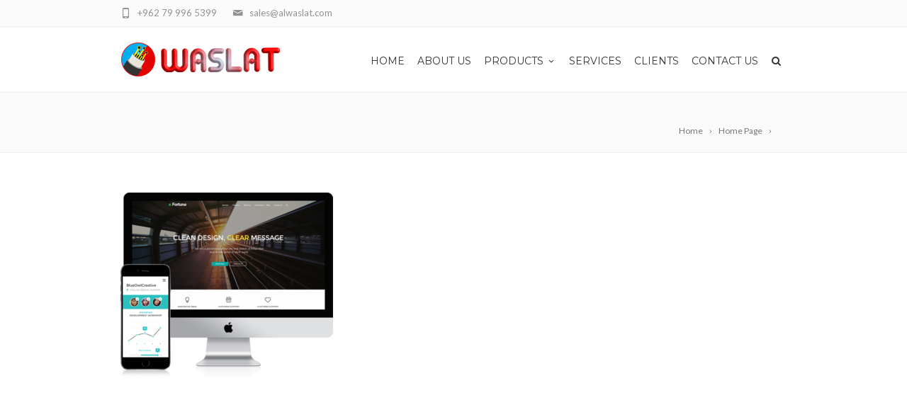

--- FILE ---
content_type: text/html; charset=UTF-8
request_url: http://alwaslat.com/home-page/imac-2/
body_size: 55341
content:
<!DOCTYPE html>
<!--[if IE 7]>
<html class="ie ie7" lang="en-US">
<![endif]-->
<!--[if IE 8]>
<html class="ie ie8" lang="en-US">
<![endif]-->
<!--[if !(IE 7) | !(IE 8)  ]><!-->
<html lang="en-US">
<!--<![endif]-->
<head>

	<!-- Basic Page Needs
  ================================================== -->
	<meta charset="UTF-8">

	<!-- Mobile Specific Metas
	================================================== -->
			<meta name="viewport" content="width=device-width, initial-scale=1, maximum-scale=1">
		
	
			<link rel="icon" type="image/x-icon" href="http://alwaslat.com/wp-content/themes/fortuna/images/favicon.png">	
		

	<meta name='robots' content='index, follow, max-image-preview:large, max-snippet:-1, max-video-preview:-1' />

	<!-- This site is optimized with the Yoast SEO plugin v26.8 - https://yoast.com/product/yoast-seo-wordpress/ -->
	<title>&#8226; Al-Waslat</title>
	<link rel="canonical" href="http://alwaslat.com/home-page/imac-2/" />
	<meta property="og:locale" content="en_US" />
	<meta property="og:type" content="article" />
	<meta property="og:title" content="&#8226; Al-Waslat" />
	<meta property="og:url" content="http://alwaslat.com/home-page/imac-2/" />
	<meta property="og:site_name" content="Al-Waslat" />
	<meta property="article:modified_time" content="2017-05-18T12:57:02+00:00" />
	<meta property="og:image" content="http://alwaslat.com/home-page/imac-2" />
	<meta property="og:image:width" content="546" />
	<meta property="og:image:height" content="483" />
	<meta property="og:image:type" content="image/png" />
	<meta name="twitter:card" content="summary_large_image" />
	<script type="application/ld+json" class="yoast-schema-graph">{"@context":"https://schema.org","@graph":[{"@type":"WebPage","@id":"http://alwaslat.com/home-page/imac-2/","url":"http://alwaslat.com/home-page/imac-2/","name":"&#8226; Al-Waslat","isPartOf":{"@id":"http://alwaslat.com/#website"},"primaryImageOfPage":{"@id":"http://alwaslat.com/home-page/imac-2/#primaryimage"},"image":{"@id":"http://alwaslat.com/home-page/imac-2/#primaryimage"},"thumbnailUrl":"http://alwaslat.com/wp-content/uploads/2014/11/imac-1.png","datePublished":"2015-03-13T14:59:40+00:00","dateModified":"2017-05-18T12:57:02+00:00","breadcrumb":{"@id":"http://alwaslat.com/home-page/imac-2/#breadcrumb"},"inLanguage":"en-US","potentialAction":[{"@type":"ReadAction","target":["http://alwaslat.com/home-page/imac-2/"]}]},{"@type":"ImageObject","inLanguage":"en-US","@id":"http://alwaslat.com/home-page/imac-2/#primaryimage","url":"http://alwaslat.com/wp-content/uploads/2014/11/imac-1.png","contentUrl":"http://alwaslat.com/wp-content/uploads/2014/11/imac-1.png","width":546,"height":483},{"@type":"BreadcrumbList","@id":"http://alwaslat.com/home-page/imac-2/#breadcrumb","itemListElement":[{"@type":"ListItem","position":1,"name":"Home","item":"http://alwaslat.com/"},{"@type":"ListItem","position":2,"name":"Home Page","item":"http://alwaslat.com/"}]},{"@type":"WebSite","@id":"http://alwaslat.com/#website","url":"http://alwaslat.com/","name":"Al-Waslat","description":"For Telecom and Electric Networking accessories Co.","publisher":{"@id":"http://alwaslat.com/#organization"},"potentialAction":[{"@type":"SearchAction","target":{"@type":"EntryPoint","urlTemplate":"http://alwaslat.com/?s={search_term_string}"},"query-input":{"@type":"PropertyValueSpecification","valueRequired":true,"valueName":"search_term_string"}}],"inLanguage":"en-US"},{"@type":"Organization","@id":"http://alwaslat.com/#organization","name":"Al Waslat For Telecom & Electric Networking Accessories","url":"http://alwaslat.com/","logo":{"@type":"ImageObject","inLanguage":"en-US","@id":"http://alwaslat.com/#/schema/logo/image/","url":"https://alwaslat.com/wp-content/uploads/2017/05/Waslat.png","contentUrl":"https://alwaslat.com/wp-content/uploads/2017/05/Waslat.png","width":1002,"height":696,"caption":"Al Waslat For Telecom & Electric Networking Accessories"},"image":{"@id":"http://alwaslat.com/#/schema/logo/image/"}}]}</script>
	<!-- / Yoast SEO plugin. -->


<link rel='dns-prefetch' href='//fonts.googleapis.com' />
<link rel="alternate" type="application/rss+xml" title="Al-Waslat &raquo; Feed" href="http://alwaslat.com/feed/" />
<link rel="alternate" type="application/rss+xml" title="Al-Waslat &raquo; Comments Feed" href="http://alwaslat.com/comments/feed/" />
<link rel="alternate" type="application/rss+xml" title="Al-Waslat &raquo;  Comments Feed" href="http://alwaslat.com/home-page/imac-2/feed/" />
<link rel="alternate" title="oEmbed (JSON)" type="application/json+oembed" href="http://alwaslat.com/wp-json/oembed/1.0/embed?url=http%3A%2F%2Falwaslat.com%2Fhome-page%2Fimac-2%2F" />
<link rel="alternate" title="oEmbed (XML)" type="text/xml+oembed" href="http://alwaslat.com/wp-json/oembed/1.0/embed?url=http%3A%2F%2Falwaslat.com%2Fhome-page%2Fimac-2%2F&#038;format=xml" />
<style id='wp-img-auto-sizes-contain-inline-css' type='text/css'>
img:is([sizes=auto i],[sizes^="auto," i]){contain-intrinsic-size:3000px 1500px}
/*# sourceURL=wp-img-auto-sizes-contain-inline-css */
</style>
<link rel='stylesheet' id='ot-google-fonts-css' href='//fonts.googleapis.com/css?family=Open+Sans:regular,600' type='text/css' media='all' />
<style id='wp-emoji-styles-inline-css' type='text/css'>

	img.wp-smiley, img.emoji {
		display: inline !important;
		border: none !important;
		box-shadow: none !important;
		height: 1em !important;
		width: 1em !important;
		margin: 0 0.07em !important;
		vertical-align: -0.1em !important;
		background: none !important;
		padding: 0 !important;
	}
/*# sourceURL=wp-emoji-styles-inline-css */
</style>
<style id='wp-block-library-inline-css' type='text/css'>
:root{--wp-block-synced-color:#7a00df;--wp-block-synced-color--rgb:122,0,223;--wp-bound-block-color:var(--wp-block-synced-color);--wp-editor-canvas-background:#ddd;--wp-admin-theme-color:#007cba;--wp-admin-theme-color--rgb:0,124,186;--wp-admin-theme-color-darker-10:#006ba1;--wp-admin-theme-color-darker-10--rgb:0,107,160.5;--wp-admin-theme-color-darker-20:#005a87;--wp-admin-theme-color-darker-20--rgb:0,90,135;--wp-admin-border-width-focus:2px}@media (min-resolution:192dpi){:root{--wp-admin-border-width-focus:1.5px}}.wp-element-button{cursor:pointer}:root .has-very-light-gray-background-color{background-color:#eee}:root .has-very-dark-gray-background-color{background-color:#313131}:root .has-very-light-gray-color{color:#eee}:root .has-very-dark-gray-color{color:#313131}:root .has-vivid-green-cyan-to-vivid-cyan-blue-gradient-background{background:linear-gradient(135deg,#00d084,#0693e3)}:root .has-purple-crush-gradient-background{background:linear-gradient(135deg,#34e2e4,#4721fb 50%,#ab1dfe)}:root .has-hazy-dawn-gradient-background{background:linear-gradient(135deg,#faaca8,#dad0ec)}:root .has-subdued-olive-gradient-background{background:linear-gradient(135deg,#fafae1,#67a671)}:root .has-atomic-cream-gradient-background{background:linear-gradient(135deg,#fdd79a,#004a59)}:root .has-nightshade-gradient-background{background:linear-gradient(135deg,#330968,#31cdcf)}:root .has-midnight-gradient-background{background:linear-gradient(135deg,#020381,#2874fc)}:root{--wp--preset--font-size--normal:16px;--wp--preset--font-size--huge:42px}.has-regular-font-size{font-size:1em}.has-larger-font-size{font-size:2.625em}.has-normal-font-size{font-size:var(--wp--preset--font-size--normal)}.has-huge-font-size{font-size:var(--wp--preset--font-size--huge)}.has-text-align-center{text-align:center}.has-text-align-left{text-align:left}.has-text-align-right{text-align:right}.has-fit-text{white-space:nowrap!important}#end-resizable-editor-section{display:none}.aligncenter{clear:both}.items-justified-left{justify-content:flex-start}.items-justified-center{justify-content:center}.items-justified-right{justify-content:flex-end}.items-justified-space-between{justify-content:space-between}.screen-reader-text{border:0;clip-path:inset(50%);height:1px;margin:-1px;overflow:hidden;padding:0;position:absolute;width:1px;word-wrap:normal!important}.screen-reader-text:focus{background-color:#ddd;clip-path:none;color:#444;display:block;font-size:1em;height:auto;left:5px;line-height:normal;padding:15px 23px 14px;text-decoration:none;top:5px;width:auto;z-index:100000}html :where(.has-border-color){border-style:solid}html :where([style*=border-top-color]){border-top-style:solid}html :where([style*=border-right-color]){border-right-style:solid}html :where([style*=border-bottom-color]){border-bottom-style:solid}html :where([style*=border-left-color]){border-left-style:solid}html :where([style*=border-width]){border-style:solid}html :where([style*=border-top-width]){border-top-style:solid}html :where([style*=border-right-width]){border-right-style:solid}html :where([style*=border-bottom-width]){border-bottom-style:solid}html :where([style*=border-left-width]){border-left-style:solid}html :where(img[class*=wp-image-]){height:auto;max-width:100%}:where(figure){margin:0 0 1em}html :where(.is-position-sticky){--wp-admin--admin-bar--position-offset:var(--wp-admin--admin-bar--height,0px)}@media screen and (max-width:600px){html :where(.is-position-sticky){--wp-admin--admin-bar--position-offset:0px}}

/*# sourceURL=wp-block-library-inline-css */
</style><link rel='stylesheet' id='wc-blocks-style-css' href='http://alwaslat.com/wp-content/plugins/woocommerce/assets/client/blocks/wc-blocks.css?ver=wc-9.2.4' type='text/css' media='all' />
<style id='global-styles-inline-css' type='text/css'>
:root{--wp--preset--aspect-ratio--square: 1;--wp--preset--aspect-ratio--4-3: 4/3;--wp--preset--aspect-ratio--3-4: 3/4;--wp--preset--aspect-ratio--3-2: 3/2;--wp--preset--aspect-ratio--2-3: 2/3;--wp--preset--aspect-ratio--16-9: 16/9;--wp--preset--aspect-ratio--9-16: 9/16;--wp--preset--color--black: #000000;--wp--preset--color--cyan-bluish-gray: #abb8c3;--wp--preset--color--white: #ffffff;--wp--preset--color--pale-pink: #f78da7;--wp--preset--color--vivid-red: #cf2e2e;--wp--preset--color--luminous-vivid-orange: #ff6900;--wp--preset--color--luminous-vivid-amber: #fcb900;--wp--preset--color--light-green-cyan: #7bdcb5;--wp--preset--color--vivid-green-cyan: #00d084;--wp--preset--color--pale-cyan-blue: #8ed1fc;--wp--preset--color--vivid-cyan-blue: #0693e3;--wp--preset--color--vivid-purple: #9b51e0;--wp--preset--gradient--vivid-cyan-blue-to-vivid-purple: linear-gradient(135deg,rgb(6,147,227) 0%,rgb(155,81,224) 100%);--wp--preset--gradient--light-green-cyan-to-vivid-green-cyan: linear-gradient(135deg,rgb(122,220,180) 0%,rgb(0,208,130) 100%);--wp--preset--gradient--luminous-vivid-amber-to-luminous-vivid-orange: linear-gradient(135deg,rgb(252,185,0) 0%,rgb(255,105,0) 100%);--wp--preset--gradient--luminous-vivid-orange-to-vivid-red: linear-gradient(135deg,rgb(255,105,0) 0%,rgb(207,46,46) 100%);--wp--preset--gradient--very-light-gray-to-cyan-bluish-gray: linear-gradient(135deg,rgb(238,238,238) 0%,rgb(169,184,195) 100%);--wp--preset--gradient--cool-to-warm-spectrum: linear-gradient(135deg,rgb(74,234,220) 0%,rgb(151,120,209) 20%,rgb(207,42,186) 40%,rgb(238,44,130) 60%,rgb(251,105,98) 80%,rgb(254,248,76) 100%);--wp--preset--gradient--blush-light-purple: linear-gradient(135deg,rgb(255,206,236) 0%,rgb(152,150,240) 100%);--wp--preset--gradient--blush-bordeaux: linear-gradient(135deg,rgb(254,205,165) 0%,rgb(254,45,45) 50%,rgb(107,0,62) 100%);--wp--preset--gradient--luminous-dusk: linear-gradient(135deg,rgb(255,203,112) 0%,rgb(199,81,192) 50%,rgb(65,88,208) 100%);--wp--preset--gradient--pale-ocean: linear-gradient(135deg,rgb(255,245,203) 0%,rgb(182,227,212) 50%,rgb(51,167,181) 100%);--wp--preset--gradient--electric-grass: linear-gradient(135deg,rgb(202,248,128) 0%,rgb(113,206,126) 100%);--wp--preset--gradient--midnight: linear-gradient(135deg,rgb(2,3,129) 0%,rgb(40,116,252) 100%);--wp--preset--font-size--small: 13px;--wp--preset--font-size--medium: 20px;--wp--preset--font-size--large: 36px;--wp--preset--font-size--x-large: 42px;--wp--preset--font-family--inter: "Inter", sans-serif;--wp--preset--font-family--cardo: Cardo;--wp--preset--spacing--20: 0.44rem;--wp--preset--spacing--30: 0.67rem;--wp--preset--spacing--40: 1rem;--wp--preset--spacing--50: 1.5rem;--wp--preset--spacing--60: 2.25rem;--wp--preset--spacing--70: 3.38rem;--wp--preset--spacing--80: 5.06rem;--wp--preset--shadow--natural: 6px 6px 9px rgba(0, 0, 0, 0.2);--wp--preset--shadow--deep: 12px 12px 50px rgba(0, 0, 0, 0.4);--wp--preset--shadow--sharp: 6px 6px 0px rgba(0, 0, 0, 0.2);--wp--preset--shadow--outlined: 6px 6px 0px -3px rgb(255, 255, 255), 6px 6px rgb(0, 0, 0);--wp--preset--shadow--crisp: 6px 6px 0px rgb(0, 0, 0);}:where(.is-layout-flex){gap: 0.5em;}:where(.is-layout-grid){gap: 0.5em;}body .is-layout-flex{display: flex;}.is-layout-flex{flex-wrap: wrap;align-items: center;}.is-layout-flex > :is(*, div){margin: 0;}body .is-layout-grid{display: grid;}.is-layout-grid > :is(*, div){margin: 0;}:where(.wp-block-columns.is-layout-flex){gap: 2em;}:where(.wp-block-columns.is-layout-grid){gap: 2em;}:where(.wp-block-post-template.is-layout-flex){gap: 1.25em;}:where(.wp-block-post-template.is-layout-grid){gap: 1.25em;}.has-black-color{color: var(--wp--preset--color--black) !important;}.has-cyan-bluish-gray-color{color: var(--wp--preset--color--cyan-bluish-gray) !important;}.has-white-color{color: var(--wp--preset--color--white) !important;}.has-pale-pink-color{color: var(--wp--preset--color--pale-pink) !important;}.has-vivid-red-color{color: var(--wp--preset--color--vivid-red) !important;}.has-luminous-vivid-orange-color{color: var(--wp--preset--color--luminous-vivid-orange) !important;}.has-luminous-vivid-amber-color{color: var(--wp--preset--color--luminous-vivid-amber) !important;}.has-light-green-cyan-color{color: var(--wp--preset--color--light-green-cyan) !important;}.has-vivid-green-cyan-color{color: var(--wp--preset--color--vivid-green-cyan) !important;}.has-pale-cyan-blue-color{color: var(--wp--preset--color--pale-cyan-blue) !important;}.has-vivid-cyan-blue-color{color: var(--wp--preset--color--vivid-cyan-blue) !important;}.has-vivid-purple-color{color: var(--wp--preset--color--vivid-purple) !important;}.has-black-background-color{background-color: var(--wp--preset--color--black) !important;}.has-cyan-bluish-gray-background-color{background-color: var(--wp--preset--color--cyan-bluish-gray) !important;}.has-white-background-color{background-color: var(--wp--preset--color--white) !important;}.has-pale-pink-background-color{background-color: var(--wp--preset--color--pale-pink) !important;}.has-vivid-red-background-color{background-color: var(--wp--preset--color--vivid-red) !important;}.has-luminous-vivid-orange-background-color{background-color: var(--wp--preset--color--luminous-vivid-orange) !important;}.has-luminous-vivid-amber-background-color{background-color: var(--wp--preset--color--luminous-vivid-amber) !important;}.has-light-green-cyan-background-color{background-color: var(--wp--preset--color--light-green-cyan) !important;}.has-vivid-green-cyan-background-color{background-color: var(--wp--preset--color--vivid-green-cyan) !important;}.has-pale-cyan-blue-background-color{background-color: var(--wp--preset--color--pale-cyan-blue) !important;}.has-vivid-cyan-blue-background-color{background-color: var(--wp--preset--color--vivid-cyan-blue) !important;}.has-vivid-purple-background-color{background-color: var(--wp--preset--color--vivid-purple) !important;}.has-black-border-color{border-color: var(--wp--preset--color--black) !important;}.has-cyan-bluish-gray-border-color{border-color: var(--wp--preset--color--cyan-bluish-gray) !important;}.has-white-border-color{border-color: var(--wp--preset--color--white) !important;}.has-pale-pink-border-color{border-color: var(--wp--preset--color--pale-pink) !important;}.has-vivid-red-border-color{border-color: var(--wp--preset--color--vivid-red) !important;}.has-luminous-vivid-orange-border-color{border-color: var(--wp--preset--color--luminous-vivid-orange) !important;}.has-luminous-vivid-amber-border-color{border-color: var(--wp--preset--color--luminous-vivid-amber) !important;}.has-light-green-cyan-border-color{border-color: var(--wp--preset--color--light-green-cyan) !important;}.has-vivid-green-cyan-border-color{border-color: var(--wp--preset--color--vivid-green-cyan) !important;}.has-pale-cyan-blue-border-color{border-color: var(--wp--preset--color--pale-cyan-blue) !important;}.has-vivid-cyan-blue-border-color{border-color: var(--wp--preset--color--vivid-cyan-blue) !important;}.has-vivid-purple-border-color{border-color: var(--wp--preset--color--vivid-purple) !important;}.has-vivid-cyan-blue-to-vivid-purple-gradient-background{background: var(--wp--preset--gradient--vivid-cyan-blue-to-vivid-purple) !important;}.has-light-green-cyan-to-vivid-green-cyan-gradient-background{background: var(--wp--preset--gradient--light-green-cyan-to-vivid-green-cyan) !important;}.has-luminous-vivid-amber-to-luminous-vivid-orange-gradient-background{background: var(--wp--preset--gradient--luminous-vivid-amber-to-luminous-vivid-orange) !important;}.has-luminous-vivid-orange-to-vivid-red-gradient-background{background: var(--wp--preset--gradient--luminous-vivid-orange-to-vivid-red) !important;}.has-very-light-gray-to-cyan-bluish-gray-gradient-background{background: var(--wp--preset--gradient--very-light-gray-to-cyan-bluish-gray) !important;}.has-cool-to-warm-spectrum-gradient-background{background: var(--wp--preset--gradient--cool-to-warm-spectrum) !important;}.has-blush-light-purple-gradient-background{background: var(--wp--preset--gradient--blush-light-purple) !important;}.has-blush-bordeaux-gradient-background{background: var(--wp--preset--gradient--blush-bordeaux) !important;}.has-luminous-dusk-gradient-background{background: var(--wp--preset--gradient--luminous-dusk) !important;}.has-pale-ocean-gradient-background{background: var(--wp--preset--gradient--pale-ocean) !important;}.has-electric-grass-gradient-background{background: var(--wp--preset--gradient--electric-grass) !important;}.has-midnight-gradient-background{background: var(--wp--preset--gradient--midnight) !important;}.has-small-font-size{font-size: var(--wp--preset--font-size--small) !important;}.has-medium-font-size{font-size: var(--wp--preset--font-size--medium) !important;}.has-large-font-size{font-size: var(--wp--preset--font-size--large) !important;}.has-x-large-font-size{font-size: var(--wp--preset--font-size--x-large) !important;}
/*# sourceURL=global-styles-inline-css */
</style>

<style id='classic-theme-styles-inline-css' type='text/css'>
/*! This file is auto-generated */
.wp-block-button__link{color:#fff;background-color:#32373c;border-radius:9999px;box-shadow:none;text-decoration:none;padding:calc(.667em + 2px) calc(1.333em + 2px);font-size:1.125em}.wp-block-file__button{background:#32373c;color:#fff;text-decoration:none}
/*# sourceURL=/wp-includes/css/classic-themes.min.css */
</style>
<link rel='stylesheet' id='contact-form-7-css' href='http://alwaslat.com/wp-content/plugins/contact-form-7/includes/css/styles.css?ver=5.9.8' type='text/css' media='all' />
<link rel='stylesheet' id='rs-plugin-settings-css' href='http://alwaslat.com/wp-content/plugins/revslider/public/assets/css/settings.css?ver=5.3.1.5' type='text/css' media='all' />
<style id='rs-plugin-settings-inline-css' type='text/css'>
#rs-demo-id {}
/*# sourceURL=rs-plugin-settings-inline-css */
</style>
<link rel='stylesheet' id='wep-theme1-css' href='http://alwaslat.com/wp-content/plugins/webemailprotector/css/webemailprotector_emailstyle.css?ver=6.9' type='text/css' media='all' />
<link rel='stylesheet' id='wep-theme2-css' href='http://alwaslat.com/wp-content/plugins/webemailprotector/css/webemailprotector_youremailstyle.css?ver=6.9' type='text/css' media='all' />
<link rel='stylesheet' id='woocommerce-layout-css' href='http://alwaslat.com/wp-content/plugins/woocommerce/assets/css/woocommerce-layout.css?ver=9.2.4' type='text/css' media='all' />
<link rel='stylesheet' id='woocommerce-smallscreen-css' href='http://alwaslat.com/wp-content/plugins/woocommerce/assets/css/woocommerce-smallscreen.css?ver=9.2.4' type='text/css' media='only screen and (max-width: 768px)' />
<link rel='stylesheet' id='woocommerce-general-css' href='http://alwaslat.com/wp-content/plugins/woocommerce/assets/css/woocommerce.css?ver=9.2.4' type='text/css' media='all' />
<style id='woocommerce-inline-inline-css' type='text/css'>
.woocommerce form .form-row .required { visibility: visible; }
/*# sourceURL=woocommerce-inline-inline-css */
</style>
<link rel='stylesheet' id='boc-grid-css' href='http://alwaslat.com/wp-content/themes/fortuna/stylesheets/grid.css?ver=6.9' type='text/css' media='all' />
<link rel='stylesheet' id='boc-icon-css' href='http://alwaslat.com/wp-content/themes/fortuna/stylesheets/icons.css?ver=6.9' type='text/css' media='all' />
<link rel='stylesheet' id='boc-woo-styles-css' href='http://alwaslat.com/wp-content/themes/fortuna/stylesheets/woocommerce.css?ver=6.9' type='text/css' media='all' />
<link rel='stylesheet' id='js_composer_front-css' href='http://alwaslat.com/wp-content/plugins/js_composer/assets/css/js_composer.min.css?ver=6.6.0' type='text/css' media='all' />
<link rel='stylesheet' id='boc-main-styles-css' href='http://alwaslat.com/wp-content/themes/fortuna/style.css?ver=6.9' type='text/css' media='all' />
<link rel='stylesheet' id='boc-animation-styles-css' href='http://alwaslat.com/wp-content/themes/fortuna/stylesheets/animations.css?ver=6.9' type='text/css' media='all' />
<style id='boc-animation-styles-inline-css' type='text/css'>

				#menu > ul > li ul > li > a {
					font-family: 'Open Sans', Montserrat, Arial, Helvetica, sans-serif;
				}

				#menu > ul > li ul > li > a {
					text-transform: none;
				}

				#menu > ul > li ul > li > a {
					letter-spacing: -0.01em;
				}

				.button, a.button, button, input[type='submit'], input[type='reset'], input[type='button'] {
					text-transform: uppercase;
				}

				.button, a.button, button, input[type='submit'], input[type='reset'], input[type='button'] {
					font-weight: bold;
				}

				.button, a.button, button, input[type='submit'], input[type='reset'], input[type='button'] {
					letter-spacing: 0.08em;
				}

				#menu > ul > li:not(.boc_nav_button):hover > a, #header .header_cart li a.icon:hover { color: #00aeef; }
				#menu > ul > li.boc_nav_button a:hover{ background: #00aeef; border: 2px solid #00aeef; }

				.main_menu_underline_effect #menu > ul > li > a:after{ background-color: #00aeef; }

				.custom_menu_1 #menu > ul > li div { border-top: 2px solid #00aeef; }

				.custom_menu_2 #menu > ul > li div { border-top: 2px solid #00aeef; }

				.custom_menu_3 #menu > ul > li div { border-top: 2px solid #00aeef;}
				.custom_menu_3 #menu > ul > li ul > li > a:hover { background-color: #00aeef;}

				.custom_menu_4 #menu > ul > li div { border-top: 2px solid #00aeef;}			
				.custom_menu_4 #menu > ul > li ul > li > a:hover { background-color: #00aeef;}
				
				.custom_menu_5 #menu > ul > li ul > li > a:hover { background-color: #00aeef;}
				.custom_menu_5 #menu > ul > li:hover > a { border-top: 2px solid #00aeef;}

				.custom_menu_6 #menu > ul > li ul > li > a:hover { background-color: #00aeef;}
				.custom_menu_6 #menu > ul > li:not(.boc_nav_button):hover > a { border-top: 2px solid #00aeef;}
				
				a:hover, a:focus,
				.post_content a:not(.button), 
				.post_content a:not(.button):visited,
				.post_content .wpb_widgetised_column a:not(.button):hover {	color: #00aeef; }
				
				.post_content .wpb_widgetised_column .side_bar_menu a:not(.button):hover { color: #333; }
				
				.boc_preloader_icon:before { border-color: #00aeef rgba(0,0,0,0) rgba(0,0,0,0); }
				
				.dark_links a:hover, .white_links a:hover, .dark_links a:hover h2, .dark_links a:hover h3 { color: #00aeef !important; }
				
				.side_icon_box h3 a:hover, 
				.post_content .team_block h4 a:hover,
				.team_block .team_icons a:hover{ color:#00aeef; }

				.button:hover,a:hover.button,button:hover,input[type="submit"]:hover,input[type="reset"]:hover,	input[type="button"]:hover, .btn_theme_color, a.btn_theme_color { color: #fff; background-color:#00aeef;}
				input.btn_theme_color, a.btn_theme_color, .btn_theme_color { color: #fff; background-color:#00aeef;}
				.btn_theme_color:hover, input.btn_theme_color:hover, a:hover.btn_theme_color { color: #fff; background-color: #444444;}
				
				input.btn_theme_color.btn_outline, a.btn_theme_color.btn_outline, .btn_theme_color.btn_outline {
					color: #00aeef !important;
					border: 2px solid #00aeef;
				}
				input.btn_theme_color.btn_outline:hover, a.btn_theme_color.btn_outline:hover, .btn_theme_color.btn_outline:hover{
					background-color: #00aeef !important;
				}
				
				#boc_searchform_close:hover { color:#00aeef;}
				
				.section_big_title h1 strong, h1 strong, h2 strong, h3 strong, h4 strong, h5 strong { color:#00aeef;}
				.top_icon_box h3 a:hover { color:#00aeef;}

				.htabs a.selected  { border-top: 2px solid #00aeef;}
				.resp-vtabs .resp-tabs-list li.resp-tab-active { border-left: 2px solid #00aeef;}
				.minimal_style.horizontal .resp-tabs-list li.resp-tab-active,
				.minimal_style.resp-vtabs .resp-tabs-list li.resp-tab-active { background: #00aeef;}
				
				#s:focus {	border: 1px solid #00aeef;}
				
				.breadcrumb a:hover{ color: #00aeef;}

				.tagcloud a:hover { background-color: #00aeef;}
				.month { background-color: #00aeef;}
				.small_month  { background-color: #00aeef;}

				.post_meta a:hover{ color: #00aeef;}
				
				.horizontal .resp-tabs-list li.resp-tab-active { border-top: 2px solid #00aeef;}
				.resp-vtabs li.resp-tab-active { border-left: 2px solid #00aeef; }

				#portfolio_filter { background-color: #00aeef;}
				#portfolio_filter ul li div:hover { background-color: #00aeef;}
				.portfolio_inline_filter ul li div:hover { background-color: #00aeef;}

				.counter-digit { color: #00aeef;}

				.tp-caption a:hover { color: #00aeef;}

				.more-link1:before { color: #00aeef;}
				.more-link2:before { background: #00aeef;}

				.image_featured_text .pos { color: #00aeef;}

				.side_icon_box .icon_feat i.icon { color: #00aeef;}
				.side_icon_box .icon_feat.icon_solid { background-color: #00aeef; }
				
				.boc_list_item .li_icon i.icon { color: #00aeef;}
				.boc_list_item .li_icon.icon_solid { background: #00aeef; }

				.top_icon_box.type1 .icon_holder .icon_bgr { background-color: #00aeef; }
				.top_icon_box.type1:hover .icon_holder .icon_bgr { border: 2px solid #00aeef; }
				.top_icon_box.type1 .icon_holder .icon_bgr:after,
				.top_icon_box.type1:hover .icon_holder .icon_bgr:after { border: 2px solid #00aeef; }
				.top_icon_box.type1:hover .icon_holder i { color: #00aeef;}

				.top_icon_box.type2 .icon_holder .icon_bgr { background-color: #00aeef; }
				.top_icon_box.type2:hover .icon_holder .icon_bgr { background-color: #fff; }
				.top_icon_box.type2:hover .icon_holder i { color: #00aeef;}

				.top_icon_box.type3 .icon_holder .icon_bgr:after { border: 2px solid #00aeef; }
				.top_icon_box.type3:hover .icon_holder .icon_bgr { background-color: #00aeef; }
				.top_icon_box.type3:hover .icon_holder .icon_bgr:after { border: 2px solid #00aeef; }
				.top_icon_box.type3 .icon_holder i { color: #00aeef;}
				.top_icon_box.type3:hover .icon_holder i { color: #fff; }

				.top_icon_box.type4:hover .icon_holder .icon_bgr { border: 2px solid #00aeef; }
				.top_icon_box.type4:hover .icon_holder .icon_bgr:after { border: 3px solid #00aeef; }
				.top_icon_box.type4 .icon_holder i{ color: #00aeef; }
				.top_icon_box.type4:hover .icon_holder i { color:  #00aeef; }

				.top_icon_box.type5 .icon_holder i{ color: #00aeef; }
				.top_icon_box.type5:hover .icon_holder i { color: #00aeef; }

				a .pic_info.type11 .plus_overlay { border-bottom: 50px solid rgba(0,174, 239, 0.8); }
				a:hover .pic_info.type11 .plus_overlay { border-bottom: 1000px solid rgba(0,174, 239, 0.8);}
				
				a .pic_info.type12 .img_overlay_icon,
				a:hover .pic_info.type12 .img_overlay_icon { background: rgba(0,174, 239, 0.8);}
				
				h2.title strong {  color: #00aeef;}
				ul.theme_color_ul li:before { color: #00aeef; }

				.custom_slides.nav_design_1 .cs_nav_item.active .cs_nav_icon i.icon{ color: #00aeef;}
				.custom_slides.nav_style_1.nav_design_1 .cs_nav_item:hover .cs_nav_icon i.icon,
				.custom_slides.nav_style_1.nav_design_2 .cs_nav_item:hover .cs_nav_icon i.icon { color: #00aeef;}
				.custom_slides.nav_design_2 .cs_nav_item.active .cs_nav_icon { background: #00aeef;}
				.cs_nav_item.has_no_text:hover .cs_nav_icon i.icon { color: #00aeef;}
				.custom_slides.nav_style_2 .cs_txt { color: #00aeef;}
				
				.acc_control, .active_acc .acc_control,
				.acc_holder.with_bgr .active_acc .acc_control { background-color: #00aeef;}

				.text_box.left_border {	border-left: 3px solid #00aeef; }

				.owl-theme .owl-controls .owl-nav div { background: #00aeef;}
				.owl-theme .owl-dots .owl-dot.active span { background: #00aeef;}
				.img_slider.owl-theme .owl-controls .owl-nav div:not(.disabled):hover { background: #00aeef;}		

				.testimonial_style_big.owl-theme .owl-controls .owl-nav div:hover,
				.posts_carousel_holder.owl_side_arrows .owl-theme .owl-controls .owl-nav div:hover, 
				.img_carousel_holder.owl_side_arrows .owl-theme .owl-controls .owl-nav div:hover,
				.content_slides_arrowed.owl-theme .owl-controls .owl-nav div:hover,
				.portfolio_carousel_holder.owl_side_arrows .owl-theme .owl-controls .owl-nav div:hover	{ color: #00aeef;}
				
				.boc_text_slider_word, .boc_text_slider_word_start { background: #00aeef; }

				.post_item_block.boxed .pic { border-bottom: 3px solid #00aeef; }

				.team_block .team_desc { color: #00aeef;}

				.bar_graph span, .bar_graph.thin_style span { background-color: #00aeef; }

				.pagination .links a:hover{ background-color: #00aeef;}
				.hilite{ background: #00aeef;}
				.price_column.price_column_featured ul li.price_column_title{ background: #00aeef;}

				blockquote{ border-left: 3px solid #00aeef; }
				.text_box.left_border { border-left: 3px solid #00aeef; }

				.fortuna_table tr:hover td { background: rgba(0,174, 239, 0.08);}

				.header_cart ul.cart_list li a, .header_cart ul.product_list_widget li a { color: #00aeef;}
				.header_cart .cart-notification { background-color: #00aeef;}
				.header_cart .cart-notification:after { border-bottom-color: #00aeef;}
				
				.woocommerce .product_meta a { color: #00aeef;}
				
				.woocommerce a.button, .woocommerce button.button, .woocommerce input.button, .woocommerce #respond input#submit, .woocommerce #content input.button, .woocommerce-page a.button, .woocommerce-page button.button, .woocommerce-page input.button, .woocommerce-page #respond input#submit, .woocommerce-page #content input.button { background-color: #00aeef!important; }
				.header_cart .cart-wrap	{ background-color: #00aeef; }
				.header_cart .cart-wrap:before { border-color: transparent #00aeef transparent; }
				.woocommerce .widget_price_filter .ui-slider .ui-slider-range, .woocommerce-page .widget_price_filter .ui-slider .ui-slider-range{ background-color: #00aeef !important;}

				.woocommerce nav.woocommerce-pagination ul li a:hover, .woocommerce nav.woocommerce-pagination ul li a:focus, .woocommerce #content nav.woocommerce-pagination ul li a:hover, .woocommerce #content nav.woocommerce-pagination ul li a:focus, .woocommerce-page nav.woocommerce-pagination ul li a:hover, .woocommerce-page nav.woocommerce-pagination ul li a:focus, .woocommerce-page #content nav.woocommerce-pagination ul li a:hover, .woocommerce-page #content nav.woocommerce-pagination ul li a:focus{ background-color: #00aeef !important;}
				
				.info h2{ background-color: #00aeef;}
				#footer a:hover { color: #00aeef;}
				
				
				
				a .pic_info.type1 .plus_overlay {	border-bottom: 50px solid rgba(0,174, 239, 0.8);}
				a:hover .pic_info.type1 .plus_overlay { border-bottom: 1000px solid rgba(0,174, 239, 0.8); }
				
				a .pic_info.type2 .plus_overlay { border-bottom: 50px solid rgba(0,174, 239, 0.75); }
				a:hover .pic_info.type2 .plus_overlay {	border-bottom: 860px solid rgba(0,174, 239, 0.8);}
				
				a .pic_info.type3  .img_overlay_icon {	background: rgba(0,174, 239, 0.8); }
				a:hover .pic_info.type3 .img_overlay_icon {	background: rgba(0,174, 239, 0.8);}
				
				a .pic_info.type4 .img_overlay_icon { border-bottom: 2px solid rgba(0,174, 239, 0.9);}
				
				a:hover .pic_info.type5 .info_overlay {	background: #00aeef;}
				
				.pic_info.type6 .info_overlay {	background: #00aeef;}
				a .pic_info.type6 .plus_overlay { border-bottom: 50px solid #00aeef; }
				
				.pic_info.type7 .info_overlay {	background: rgba(0,174, 239, 0.85);}				

				@media only screen and (max-width: 768px) {
					.cs_nav .cs_nav_item.active { background: #00aeef !important;}
				}
			

.boc_preloader_icon:before {
    border-color: #1d84b5 rgba(0,0,0,0) rgba(0,0,0,0);
}

.pic_info img{
    min-height: 230px;
}

/*# sourceURL=boc-animation-styles-inline-css */
</style>
<link rel='stylesheet' id='boc-responsive-style-css' href='http://alwaslat.com/wp-content/themes/fortuna/stylesheets/grid_responsive.css?ver=6.9' type='text/css' media='all' />
<link rel='stylesheet' id='boc-fonts-css' href='//fonts.googleapis.com/css?family=Droid+Serif%3A400%2C700%2C400italic%2C700italic%7CLato%3A300%2C400%2C700%2C400italic%7CMontserrat%3A400%2C700&#038;ver=1.0.0' type='text/css' media='all' />
<script type="text/javascript" src="http://alwaslat.com/wp-includes/js/jquery/jquery.min.js?ver=3.7.1" id="jquery-core-js"></script>
<script type="text/javascript" src="http://alwaslat.com/wp-includes/js/jquery/jquery-migrate.min.js?ver=3.4.1" id="jquery-migrate-js"></script>
<script type="text/javascript" src="http://alwaslat.com/wp-content/plugins/revslider/public/assets/js/jquery.themepunch.tools.min.js?ver=5.3.1.5" id="tp-tools-js"></script>
<script type="text/javascript" src="http://alwaslat.com/wp-content/plugins/revslider/public/assets/js/jquery.themepunch.revolution.min.js?ver=5.3.1.5" id="revmin-js"></script>
<script type="text/javascript" src="http://alwaslat.com/wp-content/plugins/woocommerce/assets/js/jquery-blockui/jquery.blockUI.min.js?ver=2.7.0-wc.9.2.4" id="jquery-blockui-js" data-wp-strategy="defer"></script>
<script type="text/javascript" id="wc-add-to-cart-js-extra">
/* <![CDATA[ */
var wc_add_to_cart_params = {"ajax_url":"/wp-admin/admin-ajax.php","wc_ajax_url":"/?wc-ajax=%%endpoint%%","i18n_view_cart":"View cart","cart_url":"http://alwaslat.com","is_cart":"","cart_redirect_after_add":"no"};
//# sourceURL=wc-add-to-cart-js-extra
/* ]]> */
</script>
<script type="text/javascript" src="http://alwaslat.com/wp-content/plugins/woocommerce/assets/js/frontend/add-to-cart.min.js?ver=9.2.4" id="wc-add-to-cart-js" data-wp-strategy="defer"></script>
<script type="text/javascript" src="http://alwaslat.com/wp-content/plugins/woocommerce/assets/js/js-cookie/js.cookie.min.js?ver=2.1.4-wc.9.2.4" id="js-cookie-js" defer="defer" data-wp-strategy="defer"></script>
<script type="text/javascript" id="woocommerce-js-extra">
/* <![CDATA[ */
var woocommerce_params = {"ajax_url":"/wp-admin/admin-ajax.php","wc_ajax_url":"/?wc-ajax=%%endpoint%%"};
//# sourceURL=woocommerce-js-extra
/* ]]> */
</script>
<script type="text/javascript" src="http://alwaslat.com/wp-content/plugins/woocommerce/assets/js/frontend/woocommerce.min.js?ver=9.2.4" id="woocommerce-js" defer="defer" data-wp-strategy="defer"></script>
<script type="text/javascript" src="http://alwaslat.com/wp-content/plugins/js_composer/assets/js/vendors/woocommerce-add-to-cart.js?ver=6.6.0" id="vc_woocommerce-add-to-cart-js-js"></script>
<script type="text/javascript" src="http://alwaslat.com/wp-content/themes/fortuna/js/libs.min.js?ver=6.9" id="fortuna.lib-js"></script>
<script type="text/javascript" id="fortuna.common-js-extra">
/* <![CDATA[ */
var bocJSParams = {"boc_is_mobile_device":"","boc_theme_url":"http://alwaslat.com/wp-content/themes/fortuna","boc_woo_lightbox_enabled":"0","header_height":"92","sticky_header":"1","submenu_arrow_effect":"1","mm_bordered_columns":"1","transparent_header":"0","fixed_footer":"1","boc_submenu_animation_effect":"sub_fade_in"};
//# sourceURL=fortuna.common-js-extra
/* ]]> */
</script>
<script type="text/javascript" src="http://alwaslat.com/wp-content/themes/fortuna/js/common.js?ver=6.9" id="fortuna.common-js"></script>
<script type="text/javascript" src="http://alwaslat.com/wp-content/themes/fortuna/js/jquery.smoothscroll.js?ver=6.9" id="smoothscroll-js"></script>
<link rel="https://api.w.org/" href="http://alwaslat.com/wp-json/" /><link rel="alternate" title="JSON" type="application/json" href="http://alwaslat.com/wp-json/wp/v2/media/22128" /><link rel="EditURI" type="application/rsd+xml" title="RSD" href="http://alwaslat.com/xmlrpc.php?rsd" />
<meta name="generator" content="WordPress 6.9" />
<meta name="generator" content="WooCommerce 9.2.4" />
<link rel='shortlink' href='http://alwaslat.com/?p=22128' />
<!-- HFCM by 99 Robots - Snippet # 1: Google Analytics -->
<!-- Global Site Tag (gtag.js) - Google Analytics -->
<script async src="https://www.googletagmanager.com/gtag/js?id=UA-106928328-1"></script>
<script>
  window.dataLayer = window.dataLayer || [];
  function gtag(){dataLayer.push(arguments)};
  gtag('js', new Date());

  gtag('config', 'UA-106928328-1');
</script>

<!-- /end HFCM by 99 Robots -->
<script type='text/javascript'>
				jQuery(document).ready(function($) {
				var ult_smooth_speed = 250;
				var ult_smooth_step = 45;
				$('html').attr('data-ult_smooth_speed',ult_smooth_speed).attr('data-ult_smooth_step',ult_smooth_step);
				});
			</script>	<noscript><style>.woocommerce-product-gallery{ opacity: 1 !important; }</style></noscript>
	<meta name="generator" content="Powered by WPBakery Page Builder - drag and drop page builder for WordPress."/>
<meta name="generator" content="Powered by Slider Revolution 5.3.1.5 - responsive, Mobile-Friendly Slider Plugin for WordPress with comfortable drag and drop interface." />
<style class='wp-fonts-local' type='text/css'>
@font-face{font-family:Inter;font-style:normal;font-weight:300 900;font-display:fallback;src:url('http://alwaslat.com/wp-content/plugins/woocommerce/assets/fonts/Inter-VariableFont_slnt,wght.woff2') format('woff2');font-stretch:normal;}
@font-face{font-family:Cardo;font-style:normal;font-weight:400;font-display:fallback;src:url('http://alwaslat.com/wp-content/plugins/woocommerce/assets/fonts/cardo_normal_400.woff2') format('woff2');}
</style>
<noscript><style> .wpb_animate_when_almost_visible { opacity: 1; }</style></noscript><style id="wpforms-css-vars-root">
				:root {
					--wpforms-field-border-radius: 3px;
--wpforms-field-border-style: solid;
--wpforms-field-border-size: 1px;
--wpforms-field-background-color: #ffffff;
--wpforms-field-border-color: rgba( 0, 0, 0, 0.25 );
--wpforms-field-border-color-spare: rgba( 0, 0, 0, 0.25 );
--wpforms-field-text-color: rgba( 0, 0, 0, 0.7 );
--wpforms-field-menu-color: #ffffff;
--wpforms-label-color: rgba( 0, 0, 0, 0.85 );
--wpforms-label-sublabel-color: rgba( 0, 0, 0, 0.55 );
--wpforms-label-error-color: #d63637;
--wpforms-button-border-radius: 3px;
--wpforms-button-border-style: none;
--wpforms-button-border-size: 1px;
--wpforms-button-background-color: #066aab;
--wpforms-button-border-color: #066aab;
--wpforms-button-text-color: #ffffff;
--wpforms-page-break-color: #066aab;
--wpforms-background-image: none;
--wpforms-background-position: center center;
--wpforms-background-repeat: no-repeat;
--wpforms-background-size: cover;
--wpforms-background-width: 100px;
--wpforms-background-height: 100px;
--wpforms-background-color: rgba( 0, 0, 0, 0 );
--wpforms-background-url: none;
--wpforms-container-padding: 0px;
--wpforms-container-border-style: none;
--wpforms-container-border-width: 1px;
--wpforms-container-border-color: #000000;
--wpforms-container-border-radius: 3px;
--wpforms-field-size-input-height: 43px;
--wpforms-field-size-input-spacing: 15px;
--wpforms-field-size-font-size: 16px;
--wpforms-field-size-line-height: 19px;
--wpforms-field-size-padding-h: 14px;
--wpforms-field-size-checkbox-size: 16px;
--wpforms-field-size-sublabel-spacing: 5px;
--wpforms-field-size-icon-size: 1;
--wpforms-label-size-font-size: 16px;
--wpforms-label-size-line-height: 19px;
--wpforms-label-size-sublabel-font-size: 14px;
--wpforms-label-size-sublabel-line-height: 17px;
--wpforms-button-size-font-size: 17px;
--wpforms-button-size-height: 41px;
--wpforms-button-size-padding-h: 15px;
--wpforms-button-size-margin-top: 10px;
--wpforms-container-shadow-size-box-shadow: none;

				}
			</style>	
	
</head>

<body class="attachment wp-singular attachment-template-default attachmentid-22128 attachment-png wp-theme-fortuna theme-fortuna woocommerce-no-js wpb-js-composer js-comp-ver-6.6.0 vc_responsive">

	

	
	
  <!-- Page Wrapper::START -->
  <div id="wrapper" class=" page_title_bgr responsive ">
  
	<!-- Header::START -->
		
	<header id= "header" 
			class= "has_subheader 
										sticky_header					hide_subheader_on_scroll">
		
		
				<!-- SubHeader -->
		<div class="full_header">
			<div id="subheader" class="container">	
				<div class="section">
						
								
						<div class="header_contacts ">
															<div class="header_contact_item"><span class="icon icon-mail2"></span> sales@alwaslat.com</div>
								
															<div class="header_contact_item"><span class="icon icon-mobile3"></span> +962 79 996 5399</div>
													</div>
						
										
					
					
				</div>	
			</div>	
		</div>
				
		
		<div class="rel_pos">
		
			<div class="container">
			
				<div class="section rel_pos ">
			
											
					<div id="logo">
											<div class='logo_img '>
								<a href="http://alwaslat.com/" title="Al-Waslat" rel="home">
									<img src="http://alwaslat.com/wp-content/uploads/2017/05/logo-1.png" alt="Al-Waslat"/>
																	</a>
							</div>
								
					</div>

					<div id="mobile_menu_toggler">
					  <div id="m_nav_menu" class="m_nav">
						<div class="m_nav_ham button_closed" id="m_ham_1"></div>
						<div class="m_nav_ham button_closed" id="m_ham_2"></div>
						<div class="m_nav_ham button_closed" id="m_ham_3"></div>
					  </div>
					</div>

								<div class="header_cart is_empty style_dark">
					<div class="cart_widget_holder">
					
						<a class="cart-contents icon icon-shopping631" href="http://alwaslat.com">
							<p class="cart-wrap"><span>0</span></p>
						</a>
						
						<div class="cart-notification">
							<span class="item-name"></span> was successfully added to your cart.						</div>
						
						<div class="widget woocommerce widget_shopping_cart"><h2 class="widgettitle"> </h2><div class="widget_shopping_cart_content"></div></div>					</div>
					
				</div>
	
					<div class="custom_menu_4 main_menu_underline_effect">	
					<div id="menu" class="menu-main-menu-container"><ul><li id="menu-item-23649" class="menu-item menu-item-type-post_type menu-item-object-page menu-item-home menu-item-23649"><a href="http://alwaslat.com/">Home</a></li>
<li id="menu-item-24062" class="menu-item menu-item-type-post_type menu-item-object-page menu-item-24062"><a href="http://alwaslat.com/about-us/">About Us</a></li>
<li id="menu-item-23869" class="menu-item menu-item-type-post_type menu-item-object-page menu-item-has-children menu-item-23869"><a href="http://alwaslat.com/products/">Products<span></span></a>
<ul class="sub-menu">
	<li id="menu-item-23870" class="menu-item menu-item-type-post_type menu-item-object-page menu-item-23870"><a href="http://alwaslat.com/products/communications/">Communications</a></li>
	<li id="menu-item-23871" class="menu-item menu-item-type-post_type menu-item-object-page menu-item-23871"><a href="http://alwaslat.com/products/power/">Power</a></li>
</ul>
</li>
<li id="menu-item-23652" class="menu-item menu-item-type-custom menu-item-object-custom menu-item-23652"><a href="#">Services</a></li>
<li id="menu-item-24085" class="menu-item menu-item-type-post_type menu-item-object-page menu-item-24085"><a href="http://alwaslat.com/clients/">Clients</a></li>
<li id="menu-item-24057" class="menu-item menu-item-type-post_type menu-item-object-page menu-item-24057"><a href="http://alwaslat.com/contact-us/">Contact Us</a></li>
<li class="boc_search_toggle_li"><a href="#" class="header_search_icon icon icon-search3"></a></li></ul></div>					</div>
					
					

		
				</div>
				
				
			<div id="boc_searchform_in_header" class="">
				<div class="container">
					<form method="get" action="http://alwaslat.com/" role="search" class="header_search_form"><input type="search" name="s" autocomplete="off" placeholder="Type then hit enter to search..." /></form>
					<span id="boc_searchform_close" class="icon icon-close"></span>
				</div>
			</div>				
			
			
			</div>
		</div>

	
			
		<div id="mobile_menu">
			<ul><li class="menu-item menu-item-type-post_type menu-item-object-page menu-item-home menu-item-23649"><a href="http://alwaslat.com/">Home</a></li>
<li class="menu-item menu-item-type-post_type menu-item-object-page menu-item-24062"><a href="http://alwaslat.com/about-us/">About Us</a></li>
<li class="menu-item menu-item-type-post_type menu-item-object-page menu-item-has-children menu-item-23869"><a href="http://alwaslat.com/products/">Products<span></span></a>
<ul class="sub-menu">
	<li class="menu-item menu-item-type-post_type menu-item-object-page menu-item-23870"><a href="http://alwaslat.com/products/communications/">Communications</a></li>
	<li class="menu-item menu-item-type-post_type menu-item-object-page menu-item-23871"><a href="http://alwaslat.com/products/power/">Power</a></li>
</ul>
</li>
<li class="menu-item menu-item-type-custom menu-item-object-custom menu-item-23652"><a href="#">Services</a></li>
<li class="menu-item menu-item-type-post_type menu-item-object-page menu-item-24085"><a href="http://alwaslat.com/clients/">Clients</a></li>
<li class="menu-item menu-item-type-post_type menu-item-object-page menu-item-24057"><a href="http://alwaslat.com/contact-us/">Contact Us</a></li>
<li class="boc_search_toggle_li"><a href="#" class="header_search_icon icon icon-search3"></a></li></ul>		</div>
	
	</header>
		<!-- Header::END -->
	
	<!-- Page content::START -->
	<div class="content_body">
	
					<div class="full_container_page_title "  style='padding: 20px 0;'>	
					<div class="container">		
						<div class="section no_bm">
								<div class="breadcrumb breadcrumb_right"><a class="first_bc" href="http://alwaslat.com/"><span>Home</span></a><a href="http://alwaslat.com/" title="Home Page"><span>Home Page</span></a><a class="last_bc" href="http://alwaslat.com/home-page/imac-2/" title=""><span></span></a></div>								
								<div class="page_heading"><h1>
																</h1></div>	
						</div>
					</div>
				</div>
			

	<!-- Page template :: START -->
	<div class="post-22128 attachment type-attachment status-inherit hentry" id="post-22128" >
		<div class="container">
			<div class="section">
				<div class='post_content'>
								<p class="attachment"><a href='http://alwaslat.com/wp-content/uploads/2014/11/imac-1.png'><img fetchpriority="high" decoding="async" width="300" height="265" src="http://alwaslat.com/wp-content/uploads/2014/11/imac-1-300x265.png" class="attachment-medium size-medium" alt="" srcset="http://alwaslat.com/wp-content/uploads/2014/11/imac-1-300x265.png 300w, http://alwaslat.com/wp-content/uploads/2014/11/imac-1.png 546w" sizes="(max-width: 300px) 100vw, 300px" /></a></p>
												
								
				</div>			</div>
		</div>
	</div>
	<!-- Page template :: END -->	



	</div>
	<!-- Page content::END -->

		<!-- Footer::Start -->
		<div id="footer" class="" style='padding-top:0;  border-top: 0;'>
			

					
			<div class="footer_btm"  style='margin-top: 0;'>
				<div class="container">
					<div class="footer_btm_inner">
					
										
						<div id="powered"><a href="" target="_blank">Powered & Designed by Infinity Stamp Technology.</a> © 2017</div>
					</div>
				</div>
			</div>
	  </div>
	  <!-- Footer::END -->
  
	
  
  </div>
  <!-- Page wrapper::END -->
  
  
  <script type="speculationrules">
{"prefetch":[{"source":"document","where":{"and":[{"href_matches":"/*"},{"not":{"href_matches":["/wp-*.php","/wp-admin/*","/wp-content/uploads/*","/wp-content/*","/wp-content/plugins/*","/wp-content/themes/fortuna/*","/*\\?(.+)"]}},{"not":{"selector_matches":"a[rel~=\"nofollow\"]"}},{"not":{"selector_matches":".no-prefetch, .no-prefetch a"}}]},"eagerness":"conservative"}]}
</script>
	<script type='text/javascript'>
		(function () {
			var c = document.body.className;
			c = c.replace(/woocommerce-no-js/, 'woocommerce-js');
			document.body.className = c;
		})();
	</script>
	<script type="text/javascript" src="http://alwaslat.com/wp-includes/js/dist/hooks.min.js?ver=dd5603f07f9220ed27f1" id="wp-hooks-js"></script>
<script type="text/javascript" src="http://alwaslat.com/wp-includes/js/dist/i18n.min.js?ver=c26c3dc7bed366793375" id="wp-i18n-js"></script>
<script type="text/javascript" id="wp-i18n-js-after">
/* <![CDATA[ */
wp.i18n.setLocaleData( { 'text direction\u0004ltr': [ 'ltr' ] } );
//# sourceURL=wp-i18n-js-after
/* ]]> */
</script>
<script type="text/javascript" src="http://alwaslat.com/wp-content/plugins/contact-form-7/includes/swv/js/index.js?ver=5.9.8" id="swv-js"></script>
<script type="text/javascript" id="contact-form-7-js-extra">
/* <![CDATA[ */
var wpcf7 = {"api":{"root":"http://alwaslat.com/wp-json/","namespace":"contact-form-7/v1"},"cached":"1"};
//# sourceURL=contact-form-7-js-extra
/* ]]> */
</script>
<script type="text/javascript" src="http://alwaslat.com/wp-content/plugins/contact-form-7/includes/js/index.js?ver=5.9.8" id="contact-form-7-js"></script>
<script type="text/javascript" src="http://alwaslat.com/wp-content/plugins/woocommerce/assets/js/sourcebuster/sourcebuster.min.js?ver=9.2.4" id="sourcebuster-js-js"></script>
<script type="text/javascript" id="wc-order-attribution-js-extra">
/* <![CDATA[ */
var wc_order_attribution = {"params":{"lifetime":1.0000000000000000818030539140313095458623138256371021270751953125e-5,"session":30,"base64":false,"ajaxurl":"http://alwaslat.com/wp-admin/admin-ajax.php","prefix":"wc_order_attribution_","allowTracking":true},"fields":{"source_type":"current.typ","referrer":"current_add.rf","utm_campaign":"current.cmp","utm_source":"current.src","utm_medium":"current.mdm","utm_content":"current.cnt","utm_id":"current.id","utm_term":"current.trm","utm_source_platform":"current.plt","utm_creative_format":"current.fmt","utm_marketing_tactic":"current.tct","session_entry":"current_add.ep","session_start_time":"current_add.fd","session_pages":"session.pgs","session_count":"udata.vst","user_agent":"udata.uag"}};
//# sourceURL=wc-order-attribution-js-extra
/* ]]> */
</script>
<script type="text/javascript" src="http://alwaslat.com/wp-content/plugins/woocommerce/assets/js/frontend/order-attribution.min.js?ver=9.2.4" id="wc-order-attribution-js"></script>
<script type="text/javascript" src="https://www.webemailprotector.com/cgi-bin/emo.js?ver=53841" id="webemailprotector_headerscripts-js"></script>
<script type="text/javascript" id="wc-cart-fragments-js-extra">
/* <![CDATA[ */
var wc_cart_fragments_params = {"ajax_url":"/wp-admin/admin-ajax.php","wc_ajax_url":"/?wc-ajax=%%endpoint%%","cart_hash_key":"wc_cart_hash_c9964dae6b6a7abdde9d10bd4028c33c","fragment_name":"wc_fragments_c9964dae6b6a7abdde9d10bd4028c33c","request_timeout":"5000"};
//# sourceURL=wc-cart-fragments-js-extra
/* ]]> */
</script>
<script type="text/javascript" src="http://alwaslat.com/wp-content/plugins/woocommerce/assets/js/frontend/cart-fragments.min.js?ver=9.2.4" id="wc-cart-fragments-js" defer="defer" data-wp-strategy="defer"></script>
<script id="wp-emoji-settings" type="application/json">
{"baseUrl":"https://s.w.org/images/core/emoji/17.0.2/72x72/","ext":".png","svgUrl":"https://s.w.org/images/core/emoji/17.0.2/svg/","svgExt":".svg","source":{"concatemoji":"http://alwaslat.com/wp-includes/js/wp-emoji-release.min.js?ver=6.9"}}
</script>
<script type="module">
/* <![CDATA[ */
/*! This file is auto-generated */
const a=JSON.parse(document.getElementById("wp-emoji-settings").textContent),o=(window._wpemojiSettings=a,"wpEmojiSettingsSupports"),s=["flag","emoji"];function i(e){try{var t={supportTests:e,timestamp:(new Date).valueOf()};sessionStorage.setItem(o,JSON.stringify(t))}catch(e){}}function c(e,t,n){e.clearRect(0,0,e.canvas.width,e.canvas.height),e.fillText(t,0,0);t=new Uint32Array(e.getImageData(0,0,e.canvas.width,e.canvas.height).data);e.clearRect(0,0,e.canvas.width,e.canvas.height),e.fillText(n,0,0);const a=new Uint32Array(e.getImageData(0,0,e.canvas.width,e.canvas.height).data);return t.every((e,t)=>e===a[t])}function p(e,t){e.clearRect(0,0,e.canvas.width,e.canvas.height),e.fillText(t,0,0);var n=e.getImageData(16,16,1,1);for(let e=0;e<n.data.length;e++)if(0!==n.data[e])return!1;return!0}function u(e,t,n,a){switch(t){case"flag":return n(e,"\ud83c\udff3\ufe0f\u200d\u26a7\ufe0f","\ud83c\udff3\ufe0f\u200b\u26a7\ufe0f")?!1:!n(e,"\ud83c\udde8\ud83c\uddf6","\ud83c\udde8\u200b\ud83c\uddf6")&&!n(e,"\ud83c\udff4\udb40\udc67\udb40\udc62\udb40\udc65\udb40\udc6e\udb40\udc67\udb40\udc7f","\ud83c\udff4\u200b\udb40\udc67\u200b\udb40\udc62\u200b\udb40\udc65\u200b\udb40\udc6e\u200b\udb40\udc67\u200b\udb40\udc7f");case"emoji":return!a(e,"\ud83e\u1fac8")}return!1}function f(e,t,n,a){let r;const o=(r="undefined"!=typeof WorkerGlobalScope&&self instanceof WorkerGlobalScope?new OffscreenCanvas(300,150):document.createElement("canvas")).getContext("2d",{willReadFrequently:!0}),s=(o.textBaseline="top",o.font="600 32px Arial",{});return e.forEach(e=>{s[e]=t(o,e,n,a)}),s}function r(e){var t=document.createElement("script");t.src=e,t.defer=!0,document.head.appendChild(t)}a.supports={everything:!0,everythingExceptFlag:!0},new Promise(t=>{let n=function(){try{var e=JSON.parse(sessionStorage.getItem(o));if("object"==typeof e&&"number"==typeof e.timestamp&&(new Date).valueOf()<e.timestamp+604800&&"object"==typeof e.supportTests)return e.supportTests}catch(e){}return null}();if(!n){if("undefined"!=typeof Worker&&"undefined"!=typeof OffscreenCanvas&&"undefined"!=typeof URL&&URL.createObjectURL&&"undefined"!=typeof Blob)try{var e="postMessage("+f.toString()+"("+[JSON.stringify(s),u.toString(),c.toString(),p.toString()].join(",")+"));",a=new Blob([e],{type:"text/javascript"});const r=new Worker(URL.createObjectURL(a),{name:"wpTestEmojiSupports"});return void(r.onmessage=e=>{i(n=e.data),r.terminate(),t(n)})}catch(e){}i(n=f(s,u,c,p))}t(n)}).then(e=>{for(const n in e)a.supports[n]=e[n],a.supports.everything=a.supports.everything&&a.supports[n],"flag"!==n&&(a.supports.everythingExceptFlag=a.supports.everythingExceptFlag&&a.supports[n]);var t;a.supports.everythingExceptFlag=a.supports.everythingExceptFlag&&!a.supports.flag,a.supports.everything||((t=a.source||{}).concatemoji?r(t.concatemoji):t.wpemoji&&t.twemoji&&(r(t.twemoji),r(t.wpemoji)))});
//# sourceURL=http://alwaslat.com/wp-includes/js/wp-emoji-loader.min.js
/* ]]> */
</script>
  
</body>
</html>	